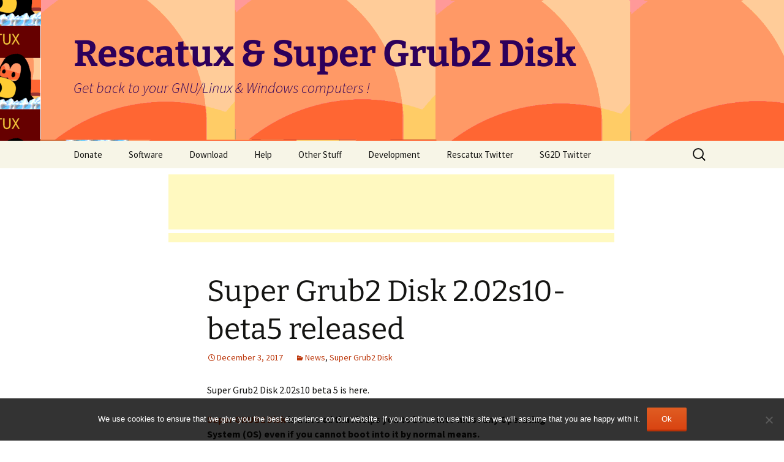

--- FILE ---
content_type: text/html; charset=UTF-8
request_url: https://www.supergrubdisk.org/2017/12/03/super-grub2-disk-2-02s10-beta5-released/
body_size: 20390
content:
<!DOCTYPE html>
<html dir="ltr" lang="en-US" prefix="og: https://ogp.me/ns#">
<head>
	<meta charset="UTF-8">
	<meta name="viewport" content="width=device-width">
	
	<link rel="profile" href="https://gmpg.org/xfn/11">
	<link rel="pingback" href="https://www.supergrubdisk.org/xmlrpc.php">
	
		<!-- All in One SEO 4.9.3 - aioseo.com -->
		<title>Super Grub2 Disk 2.02s10-beta5 released</title>
	<meta name="description" content="Super Grub2 Disk 2.02s10 beta 5 is here. Super GRUB2 Disk is a live cd that helps you to boot into most any Operating System (OS) even if you cannot boot into it by normal means. A new beta release The former Super Grub2 Disk stable release was 2.02s9 version and released on May 2017" />
	<meta name="robots" content="max-image-preview:large" />
	<meta name="author" content="adrian15"/>
	<meta name="keywords" content="news,super grub2 disk" />
	<link rel="canonical" href="https://www.supergrubdisk.org/2017/12/03/super-grub2-disk-2-02s10-beta5-released/" />
	<meta name="generator" content="All in One SEO (AIOSEO) 4.9.3" />
		<meta property="og:locale" content="en_US" />
		<meta property="og:site_name" content="Rescatux &amp; Super Grub2 Disk | Get back to your GNU/Linux &amp; Windows computers !" />
		<meta property="og:type" content="article" />
		<meta property="og:title" content="Super Grub2 Disk 2.02s10-beta5 released" />
		<meta property="og:description" content="Super Grub2 Disk 2.02s10 beta 5 is here. Super GRUB2 Disk is a live cd that helps you to boot into most any Operating System (OS) even if you cannot boot into it by normal means. A new beta release The former Super Grub2 Disk stable release was 2.02s9 version and released on May 2017" />
		<meta property="og:url" content="https://www.supergrubdisk.org/2017/12/03/super-grub2-disk-2-02s10-beta5-released/" />
		<meta property="article:published_time" content="2017-12-03T23:15:56+00:00" />
		<meta property="article:modified_time" content="2017-12-03T23:14:35+00:00" />
		<meta name="twitter:card" content="summary" />
		<meta name="twitter:title" content="Super Grub2 Disk 2.02s10-beta5 released" />
		<meta name="twitter:description" content="Super Grub2 Disk 2.02s10 beta 5 is here. Super GRUB2 Disk is a live cd that helps you to boot into most any Operating System (OS) even if you cannot boot into it by normal means. A new beta release The former Super Grub2 Disk stable release was 2.02s9 version and released on May 2017" />
		<script type="application/ld+json" class="aioseo-schema">
			{"@context":"https:\/\/schema.org","@graph":[{"@type":"Article","@id":"https:\/\/www.supergrubdisk.org\/2017\/12\/03\/super-grub2-disk-2-02s10-beta5-released\/#article","name":"Super Grub2 Disk 2.02s10-beta5 released","headline":"Super Grub2 Disk 2.02s10-beta5 released","author":{"@id":"https:\/\/www.supergrubdisk.org\/author\/adrian15\/#author"},"publisher":{"@id":"https:\/\/www.supergrubdisk.org\/#organization"},"image":{"@type":"ImageObject","url":"https:\/\/www.supergrubdisk.org\/wp-content\/uploads\/2016\/10\/super_grub2_disk_2.02s5-300x225.png","@id":"https:\/\/www.supergrubdisk.org\/2017\/12\/03\/super-grub2-disk-2-02s10-beta5-released\/#articleImage"},"datePublished":"2017-12-03T23:15:56+00:00","dateModified":"2017-12-03T23:14:35+00:00","inLanguage":"en-US","commentCount":4,"mainEntityOfPage":{"@id":"https:\/\/www.supergrubdisk.org\/2017\/12\/03\/super-grub2-disk-2-02s10-beta5-released\/#webpage"},"isPartOf":{"@id":"https:\/\/www.supergrubdisk.org\/2017\/12\/03\/super-grub2-disk-2-02s10-beta5-released\/#webpage"},"articleSection":"News, Super Grub2 Disk"},{"@type":"BreadcrumbList","@id":"https:\/\/www.supergrubdisk.org\/2017\/12\/03\/super-grub2-disk-2-02s10-beta5-released\/#breadcrumblist","itemListElement":[{"@type":"ListItem","@id":"https:\/\/www.supergrubdisk.org#listItem","position":1,"name":"Home","item":"https:\/\/www.supergrubdisk.org","nextItem":{"@type":"ListItem","@id":"https:\/\/www.supergrubdisk.org\/category\/news\/#listItem","name":"News"}},{"@type":"ListItem","@id":"https:\/\/www.supergrubdisk.org\/category\/news\/#listItem","position":2,"name":"News","item":"https:\/\/www.supergrubdisk.org\/category\/news\/","nextItem":{"@type":"ListItem","@id":"https:\/\/www.supergrubdisk.org\/category\/news\/news-supergrub2disk\/#listItem","name":"Super Grub2 Disk"},"previousItem":{"@type":"ListItem","@id":"https:\/\/www.supergrubdisk.org#listItem","name":"Home"}},{"@type":"ListItem","@id":"https:\/\/www.supergrubdisk.org\/category\/news\/news-supergrub2disk\/#listItem","position":3,"name":"Super Grub2 Disk","item":"https:\/\/www.supergrubdisk.org\/category\/news\/news-supergrub2disk\/","nextItem":{"@type":"ListItem","@id":"https:\/\/www.supergrubdisk.org\/2017\/12\/03\/super-grub2-disk-2-02s10-beta5-released\/#listItem","name":"Super Grub2 Disk 2.02s10-beta5 released"},"previousItem":{"@type":"ListItem","@id":"https:\/\/www.supergrubdisk.org\/category\/news\/#listItem","name":"News"}},{"@type":"ListItem","@id":"https:\/\/www.supergrubdisk.org\/2017\/12\/03\/super-grub2-disk-2-02s10-beta5-released\/#listItem","position":4,"name":"Super Grub2 Disk 2.02s10-beta5 released","previousItem":{"@type":"ListItem","@id":"https:\/\/www.supergrubdisk.org\/category\/news\/news-supergrub2disk\/#listItem","name":"Super Grub2 Disk"}}]},{"@type":"Organization","@id":"https:\/\/www.supergrubdisk.org\/#organization","name":"Rescatux & Super Grub2 Disk","description":"Get back to your GNU\/Linux & Windows computers !","url":"https:\/\/www.supergrubdisk.org\/"},{"@type":"Person","@id":"https:\/\/www.supergrubdisk.org\/author\/adrian15\/#author","url":"https:\/\/www.supergrubdisk.org\/author\/adrian15\/","name":"adrian15","image":{"@type":"ImageObject","@id":"https:\/\/www.supergrubdisk.org\/2017\/12\/03\/super-grub2-disk-2-02s10-beta5-released\/#authorImage","url":"https:\/\/secure.gravatar.com\/avatar\/046ad9cbd1312ef5ae0fc52fcbdba7fe?s=96&d=mm&r=g","width":96,"height":96,"caption":"adrian15"}},{"@type":"WebPage","@id":"https:\/\/www.supergrubdisk.org\/2017\/12\/03\/super-grub2-disk-2-02s10-beta5-released\/#webpage","url":"https:\/\/www.supergrubdisk.org\/2017\/12\/03\/super-grub2-disk-2-02s10-beta5-released\/","name":"Super Grub2 Disk 2.02s10-beta5 released","description":"Super Grub2 Disk 2.02s10 beta 5 is here. Super GRUB2 Disk is a live cd that helps you to boot into most any Operating System (OS) even if you cannot boot into it by normal means. A new beta release The former Super Grub2 Disk stable release was 2.02s9 version and released on May 2017","inLanguage":"en-US","isPartOf":{"@id":"https:\/\/www.supergrubdisk.org\/#website"},"breadcrumb":{"@id":"https:\/\/www.supergrubdisk.org\/2017\/12\/03\/super-grub2-disk-2-02s10-beta5-released\/#breadcrumblist"},"author":{"@id":"https:\/\/www.supergrubdisk.org\/author\/adrian15\/#author"},"creator":{"@id":"https:\/\/www.supergrubdisk.org\/author\/adrian15\/#author"},"datePublished":"2017-12-03T23:15:56+00:00","dateModified":"2017-12-03T23:14:35+00:00"},{"@type":"WebSite","@id":"https:\/\/www.supergrubdisk.org\/#website","url":"https:\/\/www.supergrubdisk.org\/","name":"Rescatux & Super Grub2 Disk","description":"Get back to your GNU\/Linux & Windows computers !","inLanguage":"en-US","publisher":{"@id":"https:\/\/www.supergrubdisk.org\/#organization"}}]}
		</script>
		<!-- All in One SEO -->

		<style>img:is([sizes="auto" i], [sizes^="auto," i]) { contain-intrinsic-size: 3000px 1500px }</style>
		<link rel="alternate" type="application/rss+xml" title="Rescatux &amp; Super Grub2 Disk &raquo; Feed" href="https://www.supergrubdisk.org/feed/" />
<link rel="alternate" type="application/rss+xml" title="Rescatux &amp; Super Grub2 Disk &raquo; Comments Feed" href="https://www.supergrubdisk.org/comments/feed/" />
<link rel="alternate" type="application/rss+xml" title="Rescatux &amp; Super Grub2 Disk &raquo; Super Grub2 Disk 2.02s10-beta5 released Comments Feed" href="https://www.supergrubdisk.org/2017/12/03/super-grub2-disk-2-02s10-beta5-released/feed/" />
<script>
window._wpemojiSettings = {"baseUrl":"https:\/\/s.w.org\/images\/core\/emoji\/15.0.3\/72x72\/","ext":".png","svgUrl":"https:\/\/s.w.org\/images\/core\/emoji\/15.0.3\/svg\/","svgExt":".svg","source":{"concatemoji":"https:\/\/www.supergrubdisk.org\/wp-includes\/js\/wp-emoji-release.min.js?ver=6.5.7"}};
/*! This file is auto-generated */
!function(i,n){var o,s,e;function c(e){try{var t={supportTests:e,timestamp:(new Date).valueOf()};sessionStorage.setItem(o,JSON.stringify(t))}catch(e){}}function p(e,t,n){e.clearRect(0,0,e.canvas.width,e.canvas.height),e.fillText(t,0,0);var t=new Uint32Array(e.getImageData(0,0,e.canvas.width,e.canvas.height).data),r=(e.clearRect(0,0,e.canvas.width,e.canvas.height),e.fillText(n,0,0),new Uint32Array(e.getImageData(0,0,e.canvas.width,e.canvas.height).data));return t.every(function(e,t){return e===r[t]})}function u(e,t,n){switch(t){case"flag":return n(e,"\ud83c\udff3\ufe0f\u200d\u26a7\ufe0f","\ud83c\udff3\ufe0f\u200b\u26a7\ufe0f")?!1:!n(e,"\ud83c\uddfa\ud83c\uddf3","\ud83c\uddfa\u200b\ud83c\uddf3")&&!n(e,"\ud83c\udff4\udb40\udc67\udb40\udc62\udb40\udc65\udb40\udc6e\udb40\udc67\udb40\udc7f","\ud83c\udff4\u200b\udb40\udc67\u200b\udb40\udc62\u200b\udb40\udc65\u200b\udb40\udc6e\u200b\udb40\udc67\u200b\udb40\udc7f");case"emoji":return!n(e,"\ud83d\udc26\u200d\u2b1b","\ud83d\udc26\u200b\u2b1b")}return!1}function f(e,t,n){var r="undefined"!=typeof WorkerGlobalScope&&self instanceof WorkerGlobalScope?new OffscreenCanvas(300,150):i.createElement("canvas"),a=r.getContext("2d",{willReadFrequently:!0}),o=(a.textBaseline="top",a.font="600 32px Arial",{});return e.forEach(function(e){o[e]=t(a,e,n)}),o}function t(e){var t=i.createElement("script");t.src=e,t.defer=!0,i.head.appendChild(t)}"undefined"!=typeof Promise&&(o="wpEmojiSettingsSupports",s=["flag","emoji"],n.supports={everything:!0,everythingExceptFlag:!0},e=new Promise(function(e){i.addEventListener("DOMContentLoaded",e,{once:!0})}),new Promise(function(t){var n=function(){try{var e=JSON.parse(sessionStorage.getItem(o));if("object"==typeof e&&"number"==typeof e.timestamp&&(new Date).valueOf()<e.timestamp+604800&&"object"==typeof e.supportTests)return e.supportTests}catch(e){}return null}();if(!n){if("undefined"!=typeof Worker&&"undefined"!=typeof OffscreenCanvas&&"undefined"!=typeof URL&&URL.createObjectURL&&"undefined"!=typeof Blob)try{var e="postMessage("+f.toString()+"("+[JSON.stringify(s),u.toString(),p.toString()].join(",")+"));",r=new Blob([e],{type:"text/javascript"}),a=new Worker(URL.createObjectURL(r),{name:"wpTestEmojiSupports"});return void(a.onmessage=function(e){c(n=e.data),a.terminate(),t(n)})}catch(e){}c(n=f(s,u,p))}t(n)}).then(function(e){for(var t in e)n.supports[t]=e[t],n.supports.everything=n.supports.everything&&n.supports[t],"flag"!==t&&(n.supports.everythingExceptFlag=n.supports.everythingExceptFlag&&n.supports[t]);n.supports.everythingExceptFlag=n.supports.everythingExceptFlag&&!n.supports.flag,n.DOMReady=!1,n.readyCallback=function(){n.DOMReady=!0}}).then(function(){return e}).then(function(){var e;n.supports.everything||(n.readyCallback(),(e=n.source||{}).concatemoji?t(e.concatemoji):e.wpemoji&&e.twemoji&&(t(e.twemoji),t(e.wpemoji)))}))}((window,document),window._wpemojiSettings);
</script>
<style id='wp-emoji-styles-inline-css'>

	img.wp-smiley, img.emoji {
		display: inline !important;
		border: none !important;
		box-shadow: none !important;
		height: 1em !important;
		width: 1em !important;
		margin: 0 0.07em !important;
		vertical-align: -0.1em !important;
		background: none !important;
		padding: 0 !important;
	}
</style>
<link rel='stylesheet' id='wp-block-library-css' href='https://www.supergrubdisk.org/wp-includes/css/dist/block-library/style.min.css?ver=6.5.7' media='all' />
<style id='wp-block-library-theme-inline-css'>
.wp-block-audio figcaption{color:#555;font-size:13px;text-align:center}.is-dark-theme .wp-block-audio figcaption{color:#ffffffa6}.wp-block-audio{margin:0 0 1em}.wp-block-code{border:1px solid #ccc;border-radius:4px;font-family:Menlo,Consolas,monaco,monospace;padding:.8em 1em}.wp-block-embed figcaption{color:#555;font-size:13px;text-align:center}.is-dark-theme .wp-block-embed figcaption{color:#ffffffa6}.wp-block-embed{margin:0 0 1em}.blocks-gallery-caption{color:#555;font-size:13px;text-align:center}.is-dark-theme .blocks-gallery-caption{color:#ffffffa6}.wp-block-image figcaption{color:#555;font-size:13px;text-align:center}.is-dark-theme .wp-block-image figcaption{color:#ffffffa6}.wp-block-image{margin:0 0 1em}.wp-block-pullquote{border-bottom:4px solid;border-top:4px solid;color:currentColor;margin-bottom:1.75em}.wp-block-pullquote cite,.wp-block-pullquote footer,.wp-block-pullquote__citation{color:currentColor;font-size:.8125em;font-style:normal;text-transform:uppercase}.wp-block-quote{border-left:.25em solid;margin:0 0 1.75em;padding-left:1em}.wp-block-quote cite,.wp-block-quote footer{color:currentColor;font-size:.8125em;font-style:normal;position:relative}.wp-block-quote.has-text-align-right{border-left:none;border-right:.25em solid;padding-left:0;padding-right:1em}.wp-block-quote.has-text-align-center{border:none;padding-left:0}.wp-block-quote.is-large,.wp-block-quote.is-style-large,.wp-block-quote.is-style-plain{border:none}.wp-block-search .wp-block-search__label{font-weight:700}.wp-block-search__button{border:1px solid #ccc;padding:.375em .625em}:where(.wp-block-group.has-background){padding:1.25em 2.375em}.wp-block-separator.has-css-opacity{opacity:.4}.wp-block-separator{border:none;border-bottom:2px solid;margin-left:auto;margin-right:auto}.wp-block-separator.has-alpha-channel-opacity{opacity:1}.wp-block-separator:not(.is-style-wide):not(.is-style-dots){width:100px}.wp-block-separator.has-background:not(.is-style-dots){border-bottom:none;height:1px}.wp-block-separator.has-background:not(.is-style-wide):not(.is-style-dots){height:2px}.wp-block-table{margin:0 0 1em}.wp-block-table td,.wp-block-table th{word-break:normal}.wp-block-table figcaption{color:#555;font-size:13px;text-align:center}.is-dark-theme .wp-block-table figcaption{color:#ffffffa6}.wp-block-video figcaption{color:#555;font-size:13px;text-align:center}.is-dark-theme .wp-block-video figcaption{color:#ffffffa6}.wp-block-video{margin:0 0 1em}.wp-block-template-part.has-background{margin-bottom:0;margin-top:0;padding:1.25em 2.375em}
</style>
<link rel='stylesheet' id='aioseo/css/src/vue/standalone/blocks/table-of-contents/global.scss-css' href='https://www.supergrubdisk.org/wp-content/plugins/all-in-one-seo-pack/dist/Lite/assets/css/table-of-contents/global.e90f6d47.css?ver=4.9.3' media='all' />
<style id='classic-theme-styles-inline-css'>
/*! This file is auto-generated */
.wp-block-button__link{color:#fff;background-color:#32373c;border-radius:9999px;box-shadow:none;text-decoration:none;padding:calc(.667em + 2px) calc(1.333em + 2px);font-size:1.125em}.wp-block-file__button{background:#32373c;color:#fff;text-decoration:none}
</style>
<style id='global-styles-inline-css'>
body{--wp--preset--color--black: #000000;--wp--preset--color--cyan-bluish-gray: #abb8c3;--wp--preset--color--white: #fff;--wp--preset--color--pale-pink: #f78da7;--wp--preset--color--vivid-red: #cf2e2e;--wp--preset--color--luminous-vivid-orange: #ff6900;--wp--preset--color--luminous-vivid-amber: #fcb900;--wp--preset--color--light-green-cyan: #7bdcb5;--wp--preset--color--vivid-green-cyan: #00d084;--wp--preset--color--pale-cyan-blue: #8ed1fc;--wp--preset--color--vivid-cyan-blue: #0693e3;--wp--preset--color--vivid-purple: #9b51e0;--wp--preset--color--dark-gray: #141412;--wp--preset--color--red: #bc360a;--wp--preset--color--medium-orange: #db572f;--wp--preset--color--light-orange: #ea9629;--wp--preset--color--yellow: #fbca3c;--wp--preset--color--dark-brown: #220e10;--wp--preset--color--medium-brown: #722d19;--wp--preset--color--light-brown: #eadaa6;--wp--preset--color--beige: #e8e5ce;--wp--preset--color--off-white: #f7f5e7;--wp--preset--gradient--vivid-cyan-blue-to-vivid-purple: linear-gradient(135deg,rgba(6,147,227,1) 0%,rgb(155,81,224) 100%);--wp--preset--gradient--light-green-cyan-to-vivid-green-cyan: linear-gradient(135deg,rgb(122,220,180) 0%,rgb(0,208,130) 100%);--wp--preset--gradient--luminous-vivid-amber-to-luminous-vivid-orange: linear-gradient(135deg,rgba(252,185,0,1) 0%,rgba(255,105,0,1) 100%);--wp--preset--gradient--luminous-vivid-orange-to-vivid-red: linear-gradient(135deg,rgba(255,105,0,1) 0%,rgb(207,46,46) 100%);--wp--preset--gradient--very-light-gray-to-cyan-bluish-gray: linear-gradient(135deg,rgb(238,238,238) 0%,rgb(169,184,195) 100%);--wp--preset--gradient--cool-to-warm-spectrum: linear-gradient(135deg,rgb(74,234,220) 0%,rgb(151,120,209) 20%,rgb(207,42,186) 40%,rgb(238,44,130) 60%,rgb(251,105,98) 80%,rgb(254,248,76) 100%);--wp--preset--gradient--blush-light-purple: linear-gradient(135deg,rgb(255,206,236) 0%,rgb(152,150,240) 100%);--wp--preset--gradient--blush-bordeaux: linear-gradient(135deg,rgb(254,205,165) 0%,rgb(254,45,45) 50%,rgb(107,0,62) 100%);--wp--preset--gradient--luminous-dusk: linear-gradient(135deg,rgb(255,203,112) 0%,rgb(199,81,192) 50%,rgb(65,88,208) 100%);--wp--preset--gradient--pale-ocean: linear-gradient(135deg,rgb(255,245,203) 0%,rgb(182,227,212) 50%,rgb(51,167,181) 100%);--wp--preset--gradient--electric-grass: linear-gradient(135deg,rgb(202,248,128) 0%,rgb(113,206,126) 100%);--wp--preset--gradient--midnight: linear-gradient(135deg,rgb(2,3,129) 0%,rgb(40,116,252) 100%);--wp--preset--gradient--autumn-brown: linear-gradient(135deg, rgba(226,45,15,1) 0%, rgba(158,25,13,1) 100%);--wp--preset--gradient--sunset-yellow: linear-gradient(135deg, rgba(233,139,41,1) 0%, rgba(238,179,95,1) 100%);--wp--preset--gradient--light-sky: linear-gradient(135deg,rgba(228,228,228,1.0) 0%,rgba(208,225,252,1.0) 100%);--wp--preset--gradient--dark-sky: linear-gradient(135deg,rgba(0,0,0,1.0) 0%,rgba(56,61,69,1.0) 100%);--wp--preset--font-size--small: 13px;--wp--preset--font-size--medium: 20px;--wp--preset--font-size--large: 36px;--wp--preset--font-size--x-large: 42px;--wp--preset--spacing--20: 0.44rem;--wp--preset--spacing--30: 0.67rem;--wp--preset--spacing--40: 1rem;--wp--preset--spacing--50: 1.5rem;--wp--preset--spacing--60: 2.25rem;--wp--preset--spacing--70: 3.38rem;--wp--preset--spacing--80: 5.06rem;--wp--preset--shadow--natural: 6px 6px 9px rgba(0, 0, 0, 0.2);--wp--preset--shadow--deep: 12px 12px 50px rgba(0, 0, 0, 0.4);--wp--preset--shadow--sharp: 6px 6px 0px rgba(0, 0, 0, 0.2);--wp--preset--shadow--outlined: 6px 6px 0px -3px rgba(255, 255, 255, 1), 6px 6px rgba(0, 0, 0, 1);--wp--preset--shadow--crisp: 6px 6px 0px rgba(0, 0, 0, 1);}:where(.is-layout-flex){gap: 0.5em;}:where(.is-layout-grid){gap: 0.5em;}body .is-layout-flex{display: flex;}body .is-layout-flex{flex-wrap: wrap;align-items: center;}body .is-layout-flex > *{margin: 0;}body .is-layout-grid{display: grid;}body .is-layout-grid > *{margin: 0;}:where(.wp-block-columns.is-layout-flex){gap: 2em;}:where(.wp-block-columns.is-layout-grid){gap: 2em;}:where(.wp-block-post-template.is-layout-flex){gap: 1.25em;}:where(.wp-block-post-template.is-layout-grid){gap: 1.25em;}.has-black-color{color: var(--wp--preset--color--black) !important;}.has-cyan-bluish-gray-color{color: var(--wp--preset--color--cyan-bluish-gray) !important;}.has-white-color{color: var(--wp--preset--color--white) !important;}.has-pale-pink-color{color: var(--wp--preset--color--pale-pink) !important;}.has-vivid-red-color{color: var(--wp--preset--color--vivid-red) !important;}.has-luminous-vivid-orange-color{color: var(--wp--preset--color--luminous-vivid-orange) !important;}.has-luminous-vivid-amber-color{color: var(--wp--preset--color--luminous-vivid-amber) !important;}.has-light-green-cyan-color{color: var(--wp--preset--color--light-green-cyan) !important;}.has-vivid-green-cyan-color{color: var(--wp--preset--color--vivid-green-cyan) !important;}.has-pale-cyan-blue-color{color: var(--wp--preset--color--pale-cyan-blue) !important;}.has-vivid-cyan-blue-color{color: var(--wp--preset--color--vivid-cyan-blue) !important;}.has-vivid-purple-color{color: var(--wp--preset--color--vivid-purple) !important;}.has-black-background-color{background-color: var(--wp--preset--color--black) !important;}.has-cyan-bluish-gray-background-color{background-color: var(--wp--preset--color--cyan-bluish-gray) !important;}.has-white-background-color{background-color: var(--wp--preset--color--white) !important;}.has-pale-pink-background-color{background-color: var(--wp--preset--color--pale-pink) !important;}.has-vivid-red-background-color{background-color: var(--wp--preset--color--vivid-red) !important;}.has-luminous-vivid-orange-background-color{background-color: var(--wp--preset--color--luminous-vivid-orange) !important;}.has-luminous-vivid-amber-background-color{background-color: var(--wp--preset--color--luminous-vivid-amber) !important;}.has-light-green-cyan-background-color{background-color: var(--wp--preset--color--light-green-cyan) !important;}.has-vivid-green-cyan-background-color{background-color: var(--wp--preset--color--vivid-green-cyan) !important;}.has-pale-cyan-blue-background-color{background-color: var(--wp--preset--color--pale-cyan-blue) !important;}.has-vivid-cyan-blue-background-color{background-color: var(--wp--preset--color--vivid-cyan-blue) !important;}.has-vivid-purple-background-color{background-color: var(--wp--preset--color--vivid-purple) !important;}.has-black-border-color{border-color: var(--wp--preset--color--black) !important;}.has-cyan-bluish-gray-border-color{border-color: var(--wp--preset--color--cyan-bluish-gray) !important;}.has-white-border-color{border-color: var(--wp--preset--color--white) !important;}.has-pale-pink-border-color{border-color: var(--wp--preset--color--pale-pink) !important;}.has-vivid-red-border-color{border-color: var(--wp--preset--color--vivid-red) !important;}.has-luminous-vivid-orange-border-color{border-color: var(--wp--preset--color--luminous-vivid-orange) !important;}.has-luminous-vivid-amber-border-color{border-color: var(--wp--preset--color--luminous-vivid-amber) !important;}.has-light-green-cyan-border-color{border-color: var(--wp--preset--color--light-green-cyan) !important;}.has-vivid-green-cyan-border-color{border-color: var(--wp--preset--color--vivid-green-cyan) !important;}.has-pale-cyan-blue-border-color{border-color: var(--wp--preset--color--pale-cyan-blue) !important;}.has-vivid-cyan-blue-border-color{border-color: var(--wp--preset--color--vivid-cyan-blue) !important;}.has-vivid-purple-border-color{border-color: var(--wp--preset--color--vivid-purple) !important;}.has-vivid-cyan-blue-to-vivid-purple-gradient-background{background: var(--wp--preset--gradient--vivid-cyan-blue-to-vivid-purple) !important;}.has-light-green-cyan-to-vivid-green-cyan-gradient-background{background: var(--wp--preset--gradient--light-green-cyan-to-vivid-green-cyan) !important;}.has-luminous-vivid-amber-to-luminous-vivid-orange-gradient-background{background: var(--wp--preset--gradient--luminous-vivid-amber-to-luminous-vivid-orange) !important;}.has-luminous-vivid-orange-to-vivid-red-gradient-background{background: var(--wp--preset--gradient--luminous-vivid-orange-to-vivid-red) !important;}.has-very-light-gray-to-cyan-bluish-gray-gradient-background{background: var(--wp--preset--gradient--very-light-gray-to-cyan-bluish-gray) !important;}.has-cool-to-warm-spectrum-gradient-background{background: var(--wp--preset--gradient--cool-to-warm-spectrum) !important;}.has-blush-light-purple-gradient-background{background: var(--wp--preset--gradient--blush-light-purple) !important;}.has-blush-bordeaux-gradient-background{background: var(--wp--preset--gradient--blush-bordeaux) !important;}.has-luminous-dusk-gradient-background{background: var(--wp--preset--gradient--luminous-dusk) !important;}.has-pale-ocean-gradient-background{background: var(--wp--preset--gradient--pale-ocean) !important;}.has-electric-grass-gradient-background{background: var(--wp--preset--gradient--electric-grass) !important;}.has-midnight-gradient-background{background: var(--wp--preset--gradient--midnight) !important;}.has-small-font-size{font-size: var(--wp--preset--font-size--small) !important;}.has-medium-font-size{font-size: var(--wp--preset--font-size--medium) !important;}.has-large-font-size{font-size: var(--wp--preset--font-size--large) !important;}.has-x-large-font-size{font-size: var(--wp--preset--font-size--x-large) !important;}
.wp-block-navigation a:where(:not(.wp-element-button)){color: inherit;}
:where(.wp-block-post-template.is-layout-flex){gap: 1.25em;}:where(.wp-block-post-template.is-layout-grid){gap: 1.25em;}
:where(.wp-block-columns.is-layout-flex){gap: 2em;}:where(.wp-block-columns.is-layout-grid){gap: 2em;}
.wp-block-pullquote{font-size: 1.5em;line-height: 1.6;}
</style>
<link rel='stylesheet' id='cookie-notice-front-css' href='https://www.supergrubdisk.org/wp-content/plugins/cookie-notice/css/front.min.css?ver=2.5.11' media='all' />
<link rel='stylesheet' id='twentythirteen-fonts-css' href='https://www.supergrubdisk.org/wp-content/themes/twentythirteen/fonts/source-sans-pro-plus-bitter.css?ver=20230328' media='all' />
<link rel='stylesheet' id='genericons-css' href='https://www.supergrubdisk.org/wp-content/themes/twentythirteen/genericons/genericons.css?ver=3.0.3' media='all' />
<link rel='stylesheet' id='twentythirteen-style-css' href='https://www.supergrubdisk.org/wp-content/themes/sgd2013/style.css?ver=20240402' media='all' />
<link rel='stylesheet' id='twentythirteen-block-style-css' href='https://www.supergrubdisk.org/wp-content/themes/twentythirteen/css/blocks.css?ver=20231016' media='all' />
<script id="cookie-notice-front-js-before">
var cnArgs = {"ajaxUrl":"https:\/\/www.supergrubdisk.org\/wp-admin\/admin-ajax.php","nonce":"9d2647b099","hideEffect":"fade","position":"bottom","onScroll":false,"onScrollOffset":100,"onClick":false,"cookieName":"cookie_notice_accepted","cookieTime":2592000,"cookieTimeRejected":2592000,"globalCookie":false,"redirection":false,"cache":false,"revokeCookies":false,"revokeCookiesOpt":"automatic"};
</script>
<script src="https://www.supergrubdisk.org/wp-content/plugins/cookie-notice/js/front.min.js?ver=2.5.11" id="cookie-notice-front-js"></script>
<script src="https://www.supergrubdisk.org/wp-includes/js/jquery/jquery.min.js?ver=3.7.1" id="jquery-core-js"></script>
<script src="https://www.supergrubdisk.org/wp-includes/js/jquery/jquery-migrate.min.js?ver=3.4.1" id="jquery-migrate-js"></script>
<script src="https://www.supergrubdisk.org/wp-content/themes/twentythirteen/js/functions.js?ver=20230526" id="twentythirteen-script-js" defer data-wp-strategy="defer"></script>
<script src="https://www.supergrubdisk.org/wp-content/plugins/google-analyticator/external-tracking.min.js?ver=6.5.7" id="ga-external-tracking-js"></script>
<link rel="https://api.w.org/" href="https://www.supergrubdisk.org/wp-json/" /><link rel="alternate" type="application/json" href="https://www.supergrubdisk.org/wp-json/wp/v2/posts/2116" /><link rel="EditURI" type="application/rsd+xml" title="RSD" href="https://www.supergrubdisk.org/xmlrpc.php?rsd" />
<meta name="generator" content="WordPress 6.5.7" />
<link rel='shortlink' href='https://www.supergrubdisk.org/?p=2116' />
<link rel="alternate" type="application/json+oembed" href="https://www.supergrubdisk.org/wp-json/oembed/1.0/embed?url=https%3A%2F%2Fwww.supergrubdisk.org%2F2017%2F12%2F03%2Fsuper-grub2-disk-2-02s10-beta5-released%2F" />
<link rel="alternate" type="text/xml+oembed" href="https://www.supergrubdisk.org/wp-json/oembed/1.0/embed?url=https%3A%2F%2Fwww.supergrubdisk.org%2F2017%2F12%2F03%2Fsuper-grub2-disk-2-02s10-beta5-released%2F&#038;format=xml" />
	<style type="text/css" id="twentythirteen-header-css">
		.site-header {
		background: url(https://www.supergrubdisk.org/wp-content/themes/sgd2013/images/headers/sgd_header_1.png) no-repeat scroll top;
		background-size: 1600px auto;
	}
	@media (max-width: 767px) {
		.site-header {
			background-size: 768px auto;
		}
	}
	@media (max-width: 359px) {
		.site-header {
			background-size: 360px auto;
		}
	}
				.site-title,
		.site-description {
			color: #2d005b;
		}
		</style>
	<link rel="icon" href="https://www.supergrubdisk.org/wp-content/uploads/2019/01/cropped-sgd_header_1-1-32x32.png" sizes="32x32" />
<link rel="icon" href="https://www.supergrubdisk.org/wp-content/uploads/2019/01/cropped-sgd_header_1-1-192x192.png" sizes="192x192" />
<link rel="apple-touch-icon" href="https://www.supergrubdisk.org/wp-content/uploads/2019/01/cropped-sgd_header_1-1-180x180.png" />
<meta name="msapplication-TileImage" content="https://www.supergrubdisk.org/wp-content/uploads/2019/01/cropped-sgd_header_1-1-270x270.png" />
<!-- Google Analytics Tracking by Google Analyticator 6.5.7 -->
<script type="text/javascript">
    var analyticsFileTypes = [];
    var analyticsSnippet = 'enabled';
    var analyticsEventTracking = 'enabled';
</script>
<script type="text/javascript">
	var _gaq = _gaq || [];
  
	_gaq.push(['_setAccount', 'UA-22163600-1']);
    _gaq.push(['_addDevId', 'i9k95']); // Google Analyticator App ID with Google
	_gaq.push(['_trackPageview']);

	(function() {
		var ga = document.createElement('script'); ga.type = 'text/javascript'; ga.async = true;
		                ga.src = ('https:' == document.location.protocol ? 'https://ssl' : 'http://www') + '.google-analytics.com/ga.js';
		                var s = document.getElementsByTagName('script')[0]; s.parentNode.insertBefore(ga, s);
	})();
</script>
</head>

<body data-rsssl=1 class="post-template-default single single-post postid-2116 single-format-standard wp-embed-responsive cookies-not-set single-author">
		<div id="page" class="hfeed site">
		<header id="masthead" class="site-header">
			<a class="home-link" href="https://www.supergrubdisk.org/" rel="home">
				<h1 class="site-title">Rescatux &amp; Super Grub2 Disk</h1>
				<h2 class="site-description">Get back to your GNU/Linux &amp; Windows computers !</h2>
			</a>

			<div id="navbar" class="navbar">
				<nav id="site-navigation" class="navigation main-navigation">
					<button class="menu-toggle">Menu</button>
					<a class="screen-reader-text skip-link" href="#content">
						Skip to content					</a>
					<div class="menu-main-menu-container"><ul id="primary-menu" class="nav-menu"><li id="menu-item-1301" class="menu-item menu-item-type-custom menu-item-object-custom menu-item-1301"><a href="/donate/">Donate</a></li>
<li id="menu-item-36" class="menu-item menu-item-type-post_type menu-item-object-page menu-item-has-children menu-item-36"><a href="https://www.supergrubdisk.org/software/">Software</a>
<ul class="sub-menu">
	<li id="menu-item-63" class="menu-item menu-item-type-post_type menu-item-object-page menu-item-63"><a href="https://www.supergrubdisk.org/rescatux/">Rescatux</a></li>
	<li id="menu-item-60" class="menu-item menu-item-type-post_type menu-item-object-page menu-item-60"><a href="https://www.supergrubdisk.org/super-grub2-disk/">Super Grub2 Disk</a></li>
</ul>
</li>
<li id="menu-item-67" class="menu-item menu-item-type-taxonomy menu-item-object-category menu-item-has-children menu-item-67"><a href="https://www.supergrubdisk.org/category/download/">Download</a>
<ul class="sub-menu">
	<li id="menu-item-2320" class="menu-item menu-item-type-taxonomy menu-item-object-category menu-item-2320"><a href="https://www.supergrubdisk.org/category/download/rescatuxdownloads/rescatux-stable/">Rescatux Stable</a></li>
	<li id="menu-item-2231" class="menu-item menu-item-type-custom menu-item-object-custom menu-item-2231"><a href="http://rescatux.sourceforge.net/repo/README.non-free.html">Non-free Rescatux</a></li>
	<li id="menu-item-695" class="menu-item menu-item-type-taxonomy menu-item-object-category menu-item-695"><a href="https://www.supergrubdisk.org/category/download/supergrub2diskdownload/super-grub2-disk-stable/">Super Grub2 Disk</a></li>
	<li id="menu-item-2227" class="menu-item menu-item-type-taxonomy menu-item-object-category menu-item-2227"><a href="https://www.supergrubdisk.org/category/download/supergrub2diskdownload/super-grub2-disk-beta/">Super Grub2 Disk Beta</a></li>
</ul>
</li>
<li id="menu-item-158" class="menu-item menu-item-type-post_type menu-item-object-page menu-item-has-children menu-item-158"><a href="https://www.supergrubdisk.org/community/">Help</a>
<ul class="sub-menu">
	<li id="menu-item-931" class="menu-item menu-item-type-post_type menu-item-object-page menu-item-has-children menu-item-931"><a href="https://www.supergrubdisk.org/wizard/">Howtos</a>
	<ul class="sub-menu">
		<li id="menu-item-939" class="menu-item menu-item-type-post_type menu-item-object-page menu-item-939"><a href="https://www.supergrubdisk.org/wizard/">All Howtos</a></li>
		<li id="menu-item-940" class="menu-item menu-item-type-post_type menu-item-object-page menu-item-940"><a href="https://www.supergrubdisk.org/wizard-restore-grub/">Wizard – Restore Grub</a></li>
		<li id="menu-item-1418" class="menu-item menu-item-type-post_type menu-item-object-page menu-item-1418"><a href="https://www.supergrubdisk.org/howto-clear-windows-password-with-rescatux/">Howto – Clear Windows password with Rescatux</a></li>
	</ul>
</li>
	<li id="menu-item-2144" class="menu-item menu-item-type-post_type menu-item-object-page menu-item-has-children menu-item-2144"><a href="https://www.supergrubdisk.org/quick-and-dirty-documentation/">Quick and dirty documentation</a>
	<ul class="sub-menu">
		<li id="menu-item-2147" class="menu-item menu-item-type-post_type menu-item-object-page menu-item-2147"><a href="https://www.supergrubdisk.org/boot-super-grub2-disk-efi-from-windows-boot-manager-booted-in-uefi-mode/">Boot Super Grub2 Disk (EFI) from Windows Boot Manager (booted in UEFI mode)</a></li>
		<li id="menu-item-2150" class="menu-item menu-item-type-post_type menu-item-object-page menu-item-2150"><a href="https://www.supergrubdisk.org/put-super-grub2-disk-into-usb/">Put Super Grub2 Disk into USB</a></li>
		<li id="menu-item-2153" class="menu-item menu-item-type-post_type menu-item-object-page menu-item-2153"><a href="https://www.supergrubdisk.org/super-grub2-disk-fake-hybrid-how-to-make/">Super Grub2 Disk Fake Hybrid – How to make</a></li>
		<li id="menu-item-2157" class="menu-item menu-item-type-post_type menu-item-object-page menu-item-2157"><a href="https://www.supergrubdisk.org/boot-super-grub2-disk-from-grub-cfg/">Boot Super Grub2 Disk from grub.cfg</a></li>
	</ul>
</li>
	<li id="menu-item-33" class="menu-item menu-item-type-post_type menu-item-object-page menu-item-has-children menu-item-33"><a href="https://www.supergrubdisk.org/documentation-wiki/">Documentation – Wiki</a>
	<ul class="sub-menu">
		<li id="menu-item-53" class="menu-item menu-item-type-custom menu-item-object-custom menu-item-53"><a href="http://wiki.rescatux.org/wiki/">Rescatux</a></li>
		<li id="menu-item-52" class="menu-item menu-item-type-custom menu-item-object-custom menu-item-52"><a href="/wiki/SuperGRUB2Disk">Super Grub2 Disk</a></li>
		<li id="menu-item-141" class="menu-item menu-item-type-post_type menu-item-object-page menu-item-141"><a href="https://www.supergrubdisk.org/impressum/">Impressum</a></li>
	</ul>
</li>
	<li id="menu-item-162" class="menu-item menu-item-type-post_type menu-item-object-page menu-item-162"><a href="https://www.supergrubdisk.org/chat/">Chat</a></li>
	<li id="menu-item-166" class="menu-item menu-item-type-post_type menu-item-object-page menu-item-166"><a href="https://www.supergrubdisk.org/mailing-list/">Mailing List</a></li>
</ul>
</li>
<li id="menu-item-671" class="menu-item menu-item-type-post_type menu-item-object-page menu-item-has-children menu-item-671"><a href="https://www.supergrubdisk.org/other-stuff/">Other Stuff</a>
<ul class="sub-menu">
	<li id="menu-item-2134" class="menu-item menu-item-type-post_type menu-item-object-page menu-item-2134"><a href="https://www.supergrubdisk.org/other-stuff/rescatux-package-repository/">Rescatux Package repository</a></li>
	<li id="menu-item-27" class="menu-item menu-item-type-post_type menu-item-object-page menu-item-has-children menu-item-27"><a href="https://www.supergrubdisk.org/boot-problems/">Boot Problems</a>
	<ul class="sub-menu">
		<li id="menu-item-47" class="menu-item menu-item-type-custom menu-item-object-custom menu-item-47"><a href="/wiki/Boot_Problems">Documentation</a></li>
		<li id="menu-item-48" class="menu-item menu-item-type-custom menu-item-object-custom menu-item-48"><a href="/forum/">Forum</a></li>
		<li id="menu-item-49" class="menu-item menu-item-type-custom menu-item-object-custom menu-item-49"><a href="/software/">Recovery Tools</a></li>
	</ul>
</li>
	<li id="menu-item-404" class="menu-item menu-item-type-post_type menu-item-object-page menu-item-404"><a href="https://www.supergrubdisk.org/buy/buy-rescatux/">Buy Rescatux</a></li>
	<li id="menu-item-1082" class="menu-item menu-item-type-custom menu-item-object-custom menu-item-has-children menu-item-1082"><a href="https://www.supergrubdisk.org/super-grub-disk/">Old Super Grub Disk</a>
	<ul class="sub-menu">
		<li id="menu-item-51" class="menu-item menu-item-type-custom menu-item-object-custom menu-item-51"><a href="/wiki/OldStuff2012">Old Super Grub Disk &#8211; Documentation</a></li>
		<li id="menu-item-56" class="menu-item menu-item-type-post_type menu-item-object-page menu-item-56"><a href="https://www.supergrubdisk.org/super-grub-disk/">Old Super Grub Disk &#8211; Software page</a></li>
		<li id="menu-item-69" class="menu-item menu-item-type-taxonomy menu-item-object-category menu-item-69"><a href="https://www.supergrubdisk.org/category/download/supergrubdiskdownload/">Old Super Grub Disk Downloads</a></li>
	</ul>
</li>
	<li id="menu-item-886" class="menu-item menu-item-type-custom menu-item-object-custom menu-item-886"><a href="http://freecode.com/projects/rescatux/">Rescatux &#8211; Freecode for updates</a></li>
	<li id="menu-item-887" class="menu-item menu-item-type-custom menu-item-object-custom menu-item-887"><a href="http://freecode.com/projects/super-grub2-disk/">Super Grub2 Disk &#8211; Freecode for updates</a></li>
	<li id="menu-item-888" class="menu-item menu-item-type-custom menu-item-object-custom menu-item-888"><a href="http://www.distrowatch.com/rescatux/">Rescatux on Distrowatch</a></li>
</ul>
</li>
<li id="menu-item-907" class="menu-item menu-item-type-custom menu-item-object-custom menu-item-home menu-item-has-children menu-item-907"><a href="https://www.supergrubdisk.org">Development</a>
<ul class="sub-menu">
	<li id="menu-item-906" class="menu-item menu-item-type-custom menu-item-object-custom menu-item-906"><a href="https://github.com/supergrub/supergrub/labels/bug">Super Grub2 Disk &#8211; Bugs</a></li>
	<li id="menu-item-908" class="menu-item menu-item-type-custom menu-item-object-custom menu-item-908"><a href="https://github.com/supergrub/supergrub/labels/enhancement">Super Grub2 Disk &#8211; Feature Requests</a></li>
	<li id="menu-item-911" class="menu-item menu-item-type-custom menu-item-object-custom menu-item-911"><a href="https://github.com/supergrub/supergrub/">Super Grub2 Disk &#8211; Source Code</a></li>
	<li id="menu-item-909" class="menu-item menu-item-type-custom menu-item-object-custom menu-item-909"><a href="https://github.com/rescatux/rescatux/labels/bug">Rescatux &#8211; Bugs</a></li>
	<li id="menu-item-910" class="menu-item menu-item-type-custom menu-item-object-custom menu-item-910"><a href="https://github.com/rescatux/rescatux/labels/enhancement">Rescatux &#8211; Feature Requests</a></li>
	<li id="menu-item-912" class="menu-item menu-item-type-custom menu-item-object-custom menu-item-912"><a href="https://github.com/rescatux/rescatux/">Rescatux &#8211; Source Code</a></li>
</ul>
</li>
<li id="menu-item-1851" class="menu-item menu-item-type-custom menu-item-object-custom menu-item-1851"><a href="https://twitter.com/rescatux">Rescatux Twitter</a></li>
<li id="menu-item-1852" class="menu-item menu-item-type-custom menu-item-object-custom menu-item-1852"><a href="https://twitter.com/supergrubdisk">SG2D Twitter</a></li>
</ul></div>					<form role="search" method="get" class="search-form" action="https://www.supergrubdisk.org/">
				<label>
					<span class="screen-reader-text">Search for:</span>
					<input type="search" class="search-field" placeholder="Search &hellip;" value="" name="s" />
				</label>
				<input type="submit" class="search-submit" value="Search" />
			</form>				</nav><!-- #site-navigation -->
			</div><!-- #navbar -->
		</header><!-- #masthead -->

		<div id="main" class="site-main">
<div id="wrap730">

<script async src="//pagead2.googlesyndication.com/pagead/js/adsbygoogle.js"></script>
<!-- SGD HEADER 728x90 -->
<ins class="adsbygoogle"
     style="display:inline-block;width:728px;height:90px"
     data-ad-client="ca-pub-1623053412053909"
     data-ad-slot="9922525078"></ins>
<script>
(adsbygoogle = window.adsbygoogle || []).push({});
</script>

<script async src="//pagead2.googlesyndication.com/pagead/js/adsbygoogle.js"></script>
<!-- SGD HEADER 728x15 (ver 2) -->
<ins class="adsbygoogle"
     style="display:inline-block;width:728px;height:15px"
     data-ad-client="ca-pub-1623053412053909"
     data-ad-slot="8166590273"></ins>
<script>
(adsbygoogle = window.adsbygoogle || []).push({});
</script>

  </div>
	<div id="primary" class="content-area">
		<div id="content" class="site-content" role="main">

						
				
<article id="post-2116" class="post-2116 post type-post status-publish format-standard hentry category-news category-news-supergrub2disk">
	<header class="entry-header">
		
				<h1 class="entry-title">Super Grub2 Disk 2.02s10-beta5 released</h1>
		
		<div class="entry-meta">
			<span class="date"><a href="https://www.supergrubdisk.org/2017/12/03/super-grub2-disk-2-02s10-beta5-released/" title="Permalink to Super Grub2 Disk 2.02s10-beta5 released" rel="bookmark"><time class="entry-date" datetime="2017-12-03T23:15:56+00:00">December 3, 2017</time></a></span><span class="categories-links"><a href="https://www.supergrubdisk.org/category/news/" rel="category tag">News</a>, <a href="https://www.supergrubdisk.org/category/news/news-supergrub2disk/" rel="category tag">Super Grub2 Disk</a></span><span class="author vcard"><a class="url fn n" href="https://www.supergrubdisk.org/author/adrian15/" title="View all posts by adrian15" rel="author">adrian15</a></span>					</div><!-- .entry-meta -->
	</header><!-- .entry-header -->

		<div class="entry-content">
		<p>Super Grub2 Disk 2.02s10 beta 5 is here.</p>
<p><strong><a href="/super-grub2-disk/" target="_blank" rel="noopener noreferrer">Super GRUB2 Disk</a> is a live cd that helps you to boot into most any Operating System (OS) even if you cannot boot into it by normal means.</strong></p>
<h2>A new beta release</h2>
<p>The former Super Grub2 Disk stable release was 2.02s9 version and released on May 2017 (6 months ago) . New features or changes since previous stable version are:</p>
<ul>
<li>Modify sg2d_directory and sg2d_dev_name variables so that SG2D is more portable
</li>
<li>&#8216;Enable all native disk drivers&#8217; option was improved. It no longer crashes.
</li>
<li>Now devices are cached and Super Grub2 Disk is faster
</li>
<li>Other minor improvements
</li>
<li>Standalone images are no longer broken and show main menu</li>
</ul>
<p>&nbsp;</p>
<figure id="attachment_2028" aria-describedby="caption-attachment-2028" style="width: 300px" class="wp-caption aligncenter"><a href="https://www.supergrubdisk.org/wp-content/uploads/2016/10/super_grub2_disk_2.02s5.png" target="_blank" rel="noopener noreferrer"><img fetchpriority="high" decoding="async" class="wp-image-2028 size-medium" src="https://www.supergrubdisk.org/wp-content/uploads/2016/10/super_grub2_disk_2.02s5-300x225.png" alt="Super Grub2 Disk 2.02s5 - Detect and show boot methods in action" width="300" height="225" srcset="https://www.supergrubdisk.org/wp-content/uploads/2016/10/super_grub2_disk_2.02s5-300x225.png 300w, https://www.supergrubdisk.org/wp-content/uploads/2016/10/super_grub2_disk_2.02s5.png 640w" sizes="(max-width: 300px) 100vw, 300px" /></a><figcaption id="caption-attachment-2028" class="wp-caption-text">Super Grub2 Disk 2.02s5 &#8211; Detect and show boot methods in action</figcaption></figure>
<figure id="attachment_2089" aria-describedby="caption-attachment-2089" style="width: 300px" class="wp-caption aligncenter"><a href="https://www.supergrubdisk.org/wp-content/uploads/2017/05/sg2d_chinese.png" target="_blank" rel="noopener noreferrer"><img decoding="async" class="wp-image-2089 size-medium" src="https://www.supergrubdisk.org/wp-content/uploads/2017/05/sg2d_chinese-300x137.png" alt="Chinese Super Grub2 Disk main menu" width="300" height="137" srcset="https://www.supergrubdisk.org/wp-content/uploads/2017/05/sg2d_chinese-300x137.png 300w, https://www.supergrubdisk.org/wp-content/uploads/2017/05/sg2d_chinese.png 601w" sizes="(max-width: 300px) 100vw, 300px" /></a><figcaption id="caption-attachment-2089" class="wp-caption-text">Chinese Super Grub2 Disk main menu</figcaption></figure>
<figure id="attachment_2090" aria-describedby="caption-attachment-2090" style="width: 300px" class="wp-caption aligncenter"><a href="https://www.supergrubdisk.org/wp-content/uploads/2017/05/sg2d_chinese_os.png" target="_blank" rel="noopener noreferrer"><img decoding="async" class="wp-image-2090 size-medium" src="https://www.supergrubdisk.org/wp-content/uploads/2017/05/sg2d_chinese_os-300x137.png" alt="Chinese Super Grub2 Disk - Detect all Operating Systems" width="300" height="137" srcset="https://www.supergrubdisk.org/wp-content/uploads/2017/05/sg2d_chinese_os-300x137.png 300w, https://www.supergrubdisk.org/wp-content/uploads/2017/05/sg2d_chinese_os.png 601w" sizes="(max-width: 300px) 100vw, 300px" /></a><figcaption id="caption-attachment-2090" class="wp-caption-text">Chinese Super Grub2 Disk &#8211; Detect all Operating Systems</figcaption></figure>
<figure id="attachment_2091" aria-describedby="caption-attachment-2091" style="width: 300px" class="wp-caption aligncenter"><a href="https://www.supergrubdisk.org/wp-content/uploads/2017/05/sg2d_finnish.png" target="_blank" rel="noopener noreferrer"><img loading="lazy" decoding="async" class="wp-image-2091 size-medium" src="https://www.supergrubdisk.org/wp-content/uploads/2017/05/sg2d_finnish-300x137.png" alt="Finnish Super Grub2 Disk main menu" width="300" height="137" srcset="https://www.supergrubdisk.org/wp-content/uploads/2017/05/sg2d_finnish-300x137.png 300w, https://www.supergrubdisk.org/wp-content/uploads/2017/05/sg2d_finnish.png 600w" sizes="(max-width: 300px) 100vw, 300px" /></a><figcaption id="caption-attachment-2091" class="wp-caption-text">Finnish Super Grub2 Disk main menu</figcaption></figure>
<figure id="attachment_2092" aria-describedby="caption-attachment-2092" style="width: 300px" class="wp-caption aligncenter"><a href="https://www.supergrubdisk.org/wp-content/uploads/2017/05/sg2d_finnish_os.png" target="_blank" rel="noopener noreferrer"><img loading="lazy" decoding="async" class="wp-image-2092 size-medium" src="https://www.supergrubdisk.org/wp-content/uploads/2017/05/sg2d_finnish_os-300x137.png" alt="Finnish Super Grub2 Disk - Detect all Operating Systems" width="300" height="137" srcset="https://www.supergrubdisk.org/wp-content/uploads/2017/05/sg2d_finnish_os-300x137.png 300w, https://www.supergrubdisk.org/wp-content/uploads/2017/05/sg2d_finnish_os.png 600w" sizes="(max-width: 300px) 100vw, 300px" /></a><figcaption id="caption-attachment-2092" class="wp-caption-text">Finnish Super Grub2 Disk &#8211; Detect all Operating Systems</figcaption></figure>
<p>We are going to see which are the complete Super Grub2 Disk features with a demo video, where you can download it, the thank you &#8211; hall of fame and some thoughts about the Super Grub2 Disk development.</p>
<p><strong>Please do not forget to <a href="/wizard/" target="_blank" rel="noopener noreferrer">read our howtos</a> so that you can have step by step guides</strong> (how to make a cdrom or an usb, how to boot from it, etc) <strong>on how to use Super Grub2 Disk</strong> and, if needed, <a href="/rescatux/" target="_blank" rel="noopener noreferrer">Rescatux</a>.</p>
<figure id="attachment_1887" aria-describedby="caption-attachment-1887" style="width: 300px" class="wp-caption aligncenter"><a href="https://www.supergrubdisk.org/wp-content/uploads/2015/05/super_grub2_disk_2.02s3.png" target="_blank" rel="noopener noreferrer"><img loading="lazy" decoding="async" class="wp-image-1887 size-medium" src="https://www.supergrubdisk.org/wp-content/uploads/2015/05/super_grub2_disk_2.02s3-300x137.png" alt="Super Grub2 Disk 2.02s4 main menu" width="300" height="137" srcset="https://www.supergrubdisk.org/wp-content/uploads/2015/05/super_grub2_disk_2.02s3-300x137.png 300w, https://www.supergrubdisk.org/wp-content/uploads/2015/05/super_grub2_disk_2.02s3.png 603w" sizes="(max-width: 300px) 100vw, 300px" /></a><figcaption id="caption-attachment-1887" class="wp-caption-text">Super Grub2 Disk 2.02s3 main menu</figcaption></figure>
<h2>Tour</h2>
<p>Here there is a little video tour in order to discover most of Super Grub2 Disk options. The rest of the options you will have to discover them by yourself.</p>
<p><iframe loading="lazy" title="Super Grub2 Disk 2.00s2 Tour" width="604" height="453" src="https://www.youtube.com/embed/Lkz2Q_F77lM?feature=oembed" frameborder="0" allow="accelerometer; autoplay; clipboard-write; encrypted-media; gyroscope; picture-in-picture; web-share" referrerpolicy="strict-origin-when-cross-origin" allowfullscreen></iframe></p>
<h2>Features</h2>
<p>Most of the features here will let you boot into your Operating Systems. The rest of the options will improve the Super Grub2 Disk operating systems autodetecting (enable RAID, LVM, etc.) or will deal with minor aspects of the user interface (Colours, language, etc.).</p>
<ul>
<li>Change the language UI</li>
<li>Translated into several languages
<ul>
<li>Spanish / Español</li>
<li>German / Deutsch</li>
<li>French / Français</li>
<li>Italian / Italiano</li>
<li>Malay / Bahasa Melayu</li>
<li>Russian</li>
<li>Finnish / Suomi</li>
<li>Chinese</li>
</ul>
</li>
</ul>
<div class="mceTemp">
<p><a href="https://www.supergrubdisk.org/wp-content/uploads/2014/03/super_grub2_disk_2.01-rc2_spanish_main_menu.png" target="_blank" rel="noopener noreferrer"><img loading="lazy" decoding="async" class="wp-image-1473 size-medium" src="https://www.supergrubdisk.org/wp-content/uploads/2014/03/super_grub2_disk_2.01-rc2_spanish_main_menu-300x149.png" alt="Super Grub2 Disk 2.01 rc2 Spanish Main Menu" width="300" height="149" srcset="https://www.supergrubdisk.org/wp-content/uploads/2014/03/super_grub2_disk_2.01-rc2_spanish_main_menu-300x149.png 300w, https://www.supergrubdisk.org/wp-content/uploads/2014/03/super_grub2_disk_2.01-rc2_spanish_main_menu.png 584w" sizes="(max-width: 300px) 100vw, 300px" /></a></p>
<p>Super Grub2 Disk 2.01 rc2 Spanish Main Menu</p>
</div>
<ul>
<li><strong>Detect and show boot methods option to detect most Operating Systems</strong></li>
</ul>
<div class="mceTemp">
<p><a href="https://www.supergrubdisk.org/wp-content/uploads/2014/03/super_grub2_disk_2.01_b3_everything_menu_using_grub_cfg_extract_entries_option.png" target="_blank" rel="noopener noreferrer"><img loading="lazy" decoding="async" class="wp-image-1463 size-medium" src="https://www.supergrubdisk.org/wp-content/uploads/2014/03/super_grub2_disk_2.01_b3_everything_menu_using_grub_cfg_extract_entries_option-300x98.png" alt="Super Grub2 Disk 2.01 beta 3 Everything menu making use of grub.cfg extract entries option functionality" width="300" height="98" srcset="https://www.supergrubdisk.org/wp-content/uploads/2014/03/super_grub2_disk_2.01_b3_everything_menu_using_grub_cfg_extract_entries_option-300x98.png 300w, https://www.supergrubdisk.org/wp-content/uploads/2014/03/super_grub2_disk_2.01_b3_everything_menu_using_grub_cfg_extract_entries_option.png 683w" sizes="(max-width: 300px) 100vw, 300px" /></a></p>
<p>Super Grub2 Disk 2.01 beta 3 &#8211; Everything menu making use of grub.cfg extract entries option functionality</p>
</div>
<ul>
<li>Enable all native disk drivers *experimental* to detect most Operating Systems also in special devices or filesystems</li>
<li>Boot manually
<ul>
<li>Operating Systems</li>
<li>grub.cfg &#8211; Extract entries
<p><figure id="attachment_1462" aria-describedby="caption-attachment-1462" style="width: 300px" class="wp-caption aligncenter"><a href="https://www.supergrubdisk.org/wp-content/uploads/2014/03/super_grub2_disk_2.01_b3_grub_cfg_extract_entries_option.png" target="_blank" rel="noopener noreferrer"><img loading="lazy" decoding="async" class="wp-image-1462 size-medium" src="https://www.supergrubdisk.org/wp-content/uploads/2014/03/super_grub2_disk_2.01_b3_grub_cfg_extract_entries_option-300x98.png" alt="Super Grub2 Disk 2.01 beta 3 grub.cfg Extract entries option" width="300" height="98" srcset="https://www.supergrubdisk.org/wp-content/uploads/2014/03/super_grub2_disk_2.01_b3_grub_cfg_extract_entries_option-300x98.png 300w, https://www.supergrubdisk.org/wp-content/uploads/2014/03/super_grub2_disk_2.01_b3_grub_cfg_extract_entries_option.png 683w" sizes="(max-width: 300px) 100vw, 300px" /></a><figcaption id="caption-attachment-1462" class="wp-caption-text">Super Grub2 Disk 2.01 beta 3 grub.cfg Extract entries option</figcaption></figure></li>
<li>grub.cfg &#8211; (GRUB2 configuration files)</li>
<li>menu.lst &#8211; (GRUB legacy configuration files)</li>
<li>core.img &#8211; (GRUB2 installation (even if mbr is overwritten))</li>
<li><strong>Disks and Partitions (Chainload)</strong></li>
<li>Bootable ISOs (in /boot-isos or /boot/boot-isos</li>
</ul>
<ul>
<li>Extra GRUB2 functionality
<ul>
<li>Enable GRUB2&#8217;s LVM support</li>
<li>Enable GRUB2&#8217;s RAID support</li>
<li>Enable GRUB2&#8217;s PATA support (to work around BIOS bugs/limitation)</li>
<li>Mount encrypted volumes (LUKS and geli)</li>
<li>Enable serial terminal</li>
</ul>
</li>
<li>Extra Search functionality
<ul>
<li>Search in floppy ON/OFF</li>
<li>Search in CDROM ON/OFF</li>
</ul>
</li>
</ul>
</li>
<li>List Devices / Partitions</li>
<li>Color ON /OFF</li>
<li>Exit
<ul>
<li>Halt the computer</li>
<li>Reboot the computer</li>
</ul>
</li>
</ul>
<h2>Supported Operating Systems</h2>
<p>Excluding too custom kernels from university students Super Grub2 Disk can autodetect and boot most every Operating System. Some examples are written here so that Google bots can see it and also to make more confident the final user who searchs his own special (according to him) Operating System.</p>
<ul>
<li>Windows
<ul>
<li>Windows 10</li>
<li>Windows Vista/7/8/8.1</li>
<li>Windows NT/2000/XP</li>
<li>Windows 98/ME</li>
<li>MS-DOS</li>
<li>FreeDOS</li>
</ul>
</li>
<li>GNU/Linux
<ul>
<li>Direct Kernel with autodetected initrd
<figure id="attachment_1395" aria-describedby="caption-attachment-1395" style="width: 300px" class="wp-caption aligncenter"><a href="https://www.supergrubdisk.org/wp-content/uploads/2013/12/rescatux_wizard_sg2d_detect_any_os_linux_kernels_detected.png" target="_blank" rel="noopener noreferrer"><img loading="lazy" decoding="async" class="wp-image-1395 size-medium" src="https://www.supergrubdisk.org/wp-content/uploads/2013/12/rescatux_wizard_sg2d_detect_any_os_linux_kernels_detected-300x166.png" alt="Super Grub2 Disk - Detect any Operating System - Linux kernels detected screenshot" width="300" height="166" srcset="https://www.supergrubdisk.org/wp-content/uploads/2013/12/rescatux_wizard_sg2d_detect_any_os_linux_kernels_detected-300x166.png 300w, https://www.supergrubdisk.org/wp-content/uploads/2013/12/rescatux_wizard_sg2d_detect_any_os_linux_kernels_detected.png 719w" sizes="(max-width: 300px) 100vw, 300px" /></a><figcaption id="caption-attachment-1395" class="wp-caption-text">Super Grub2 Disk &#8211; Detect any Operating System &#8211; Linux kernels detected</figcaption></figure>
<ul>
<li>vmlinuz-*</li>
<li>linux-*</li>
<li>kernel-genkernel-*</li>
</ul>
</li>
<li>Debian / Ubuntu / Mint</li>
<li>Mageia</li>
<li>Fedora / CentOS / Red Hat Enterprise Linux (RHEL)</li>
<li>openSUSE / SuSE Linux Enterpsise Server (SLES)</li>
<li>Arch</li>
<li><strong>Any many, many, more.</strong></li>
</ul>
<ul>
<li style="list-style-type: none;">
<ul>
<li>FreeBSD
<ul>
<li>FreeBSD (single)</li>
<li>FreeBSD (verbose)</li>
<li>FreeBSD (no ACPI)</li>
<li>FreeBSD (safe mode)</li>
<li>FreeBSD (Default boot loader)</li>
</ul>
</li>
<li>EFI files</li>
<li>Mac OS X/Darwin 32bit or 64bit</li>
</ul>
</li>
</ul>
</li>
</ul>
<figure id="attachment_1495" aria-describedby="caption-attachment-1495" style="width: 300px" class="wp-caption aligncenter"><a href="https://www.supergrubdisk.org/wp-content/uploads/2014/04/super_grub2_disk_2.00s2rc4_mac_os_x_entries.png" target="_blank" rel="noopener noreferrer"><img loading="lazy" decoding="async" class="size-medium wp-image-1495 " src="https://www.supergrubdisk.org/wp-content/uploads/2014/04/super_grub2_disk_2.00s2rc4_mac_os_x_entries-300x148.png" alt="Super Grub2 Disk 2.00s2 rc4 Mac OS X entries" width="300" height="148" srcset="https://www.supergrubdisk.org/wp-content/uploads/2014/04/super_grub2_disk_2.00s2rc4_mac_os_x_entries-300x148.png 300w, https://www.supergrubdisk.org/wp-content/uploads/2014/04/super_grub2_disk_2.00s2rc4_mac_os_x_entries.png 587w" sizes="(max-width: 300px) 100vw, 300px" /></a><figcaption id="caption-attachment-1495" class="wp-caption-text">Super Grub2 Disk 2.00s2 rc4 Mac OS X entries (Image credit to: <a href="https://github.com/smx-smx" target="_blank" rel="noopener noreferrer">Smx</a>)</figcaption></figure>
<h2>Support for different hardware platforms</h2>
<p>Before this release we only had the hybrid version aimed at regular pcs. Now with the upcoming new EFI based machines you have the EFI standalone versions among others. What we don&#8217;t support is booting when secure boot is enabled.</p>
<ul>
<li>Most any PC thanks to hybrid version (i386, x86_64, i386-efi, x86_64-efi) (ISO)</li>
<li>EFI x86_64 standalone version (EFI)</li>
<li>EFI i386 standalone version (EFI)</li>
<li>Additional Floppy, CD and USB in one download (ISO)
<ul>
<li>i386-pc</li>
<li>i386-efi</li>
<li>x86_64-efi</li>
</ul>
</li>
</ul>
<h2>Known bugs</h2>
<ul>
<li>Non English translations are not completed</li>
<li>Enable all native disk drivers *experimental* crashes Virtualbox randomly</li>
</ul>
<h2>Supported Media</h2>
<ul>
<li>Compact Disk &#8211; Read Only Memory (CD-ROM) / DVD</li>
<li>Universal Serial Bus (USB) devices</li>
<li>Floppy (1.98s1 version only)</li>
</ul>
<h2>Downloads</h2>
<hr />
<hr />
<hr />
<hr />
<hr />
<hr />
<h3></h3>
<h3><strong>Recommended download (Floppy, CD &amp; USB in one) (Valid for i386, x86_64, i386-efi and x86_64-efi):</strong></h3>
<ul>
<li class="size-medium wp-image-1495 "><a href="https://sourceforge.net/projects/supergrub2/files/2.02s10-beta5/super_grub2_disk_2.02s10-beta5/super_grub2_disk_hybrid_2.02s10-beta5.iso/download">Super Grub2 Disk (CD &amp; USB in one) 2.02s10-beta5 (ISO)</a>[Mirror #1]</li>
</ul>
<figure id="attachment_1472" aria-describedby="caption-attachment-1472" style="width: 300px" class="wp-caption aligncenter"><a href="https://www.supergrubdisk.org/wp-content/uploads/2014/03/super_grub2_disk_2.01-rc2_main_menu.png" target="_blank"><img loading="lazy" decoding="async" class="size-medium wp-image-1472 " src="https://www.supergrubdisk.org/wp-content/uploads/2014/03/super_grub2_disk_2.01-rc2_main_menu-300x149.png" alt="Super Grub2 Disk 2.01 rc2 Main Menu" width="300" height="149" srcset="https://www.supergrubdisk.org/wp-content/uploads/2014/03/super_grub2_disk_2.01-rc2_main_menu-300x149.png 300w, https://www.supergrubdisk.org/wp-content/uploads/2014/03/super_grub2_disk_2.01-rc2_main_menu.png 584w" sizes="(max-width: 300px) 100vw, 300px" /></a><figcaption id="caption-attachment-1472" class="wp-caption-text">Super Grub2 Disk 2.01 rc2 Main Menu</figcaption></figure>
<hr />
<hr />
<hr />
<hr />
<hr />
<hr />
<p>&nbsp;</p>
<p>&nbsp;</p>
<p>&nbsp;</p>
<p>&nbsp;</p>
<p>&nbsp;</p>
<h3><strong>EFI x86_64 standalone version</strong>:</h3>
<ul>
<li><a href="https://sourceforge.net/projects/supergrub2/files/2.02s10-beta5/super_grub2_disk_2.02s10-beta5/super_grub2_disk_standalone_x86_64_efi_2.02s10-beta5.EFI/download">Super Grub2 Disk (Standalone ; x86_64-efi) 2.02s10-beta5 (EFI)</a>[Mirror #1]</li>
</ul>
<h3><strong>EFI i386 standalone version</strong>:</h3>
<ul>
<li><a href="https://sourceforge.net/projects/supergrub2/files/2.02s10-beta5/super_grub2_disk_2.02s10-beta5/super_grub2_disk_standalone_i386_efi_2.02s10-beta5.EFI/download">Super Grub2 Disk (Standalone ; i386-efi) 2.02s10-beta5 (EFI)</a>[Mirror #1]</li>
</ul>
<h3><strong>CD &amp; USB in one downloads</strong>:</h3>
<ul>
<li><a style="line-height: 1.5;" href="https://sourceforge.net/projects/supergrub2/files/2.02s10-beta5/super_grub2_disk_2.02s10-beta5/super_grub2_disk_i386_pc_2.02s10-beta5.iso/download">Super Grub2 Disk (Floppy, CD &amp; USB in one) 2.02s10-beta5 [i386-pc] (ISO)</a><span style="line-height: 1.5;">[Mirror #1]</span></li>
<li><a style="line-height: 1.5;" href="https://sourceforge.net/projects/supergrub2/files/2.02s10-beta5/super_grub2_disk_2.02s10-beta5/super_grub2_disk_x86_64_efi_2.02s10-beta5.iso/download">Super Grub2 Disk (Floppy, CD &amp; USB in one) 2.02s10-beta5 [x86_64-efi] (ISO)</a><span style="line-height: 1.5;">[Mirror #1]</span></li>
<li><a style="line-height: 1.5;" href="https://sourceforge.net/projects/supergrub2/files/2.02s10-beta5/super_grub2_disk_2.02s10-beta5/super_grub2_disk_i386_efi_2.02s10-beta5.iso/download">Super Grub2 Disk (Floppy, CD &amp; USB in one) 2.02s10-beta5 [i386-efi] (ISO)</a><span style="line-height: 1.5;">[Mirror #1]</span></li>
</ul>
<p><strong>About other downloads</strong>. As this is the first time I develop Super Grub2 Disk out of source code (well, probably not the first time, but the first time in ages) I have not been able to build these other downloads: coreboot, <del datetime="2017-01-21T20:50:14+00:00">i386-efi</del>, <del datetime="2017-01-21T20:50:14+00:00">i386-pc</del>, ieee1275, <del datetime="2017-01-21T20:50:14+00:00">x86_64-efi</del>, standalone coreboot, <del datetime="2017-01-21T20:50:14+00:00">standalone i386-efi</del>, standalone ieee1275. bfree has helped on this matter and with his help we might have those builds in next releases. If you want such builds drop a mail in the mailing list so that we aware of that need.</p>
<p>&nbsp;</p>
<h3><strong>Source code:</strong></h3>
<ul>
<li><a href="https://github.com/supergrub/supergrub/tree/2.02s10-beta5">Super Grub2 Disk 2.02s10-beta5 Source Code (Git repo)</a>[Mirror #1]</li>
</ul>
<h3><strong>Everything (All binary releases and source code):</strong></h3>
<ul>
<li><a href="https://sourceforge.net/projects/supergrub2/files/2.02s10-beta5/super_grub2_disk_2.02s10-beta5.zip/download">Super Grub2 Disk 2.02s10-beta5 Everything (ZIP)</a><a href="https://sourceforge.net/projects/supergrub2/files/2.02s10-beta5/super_grub2_disk_2.02s10-beta5.zip.md5/download">(MD5)</a>[Mirror #1]</li>
<li><a href="http://linuxtracker.org/index.php?page=downloadcheck&amp;id=6eb8806548db8b831ebc85ebeb5683f27e3c5a32">Super Grub2 Disk 2.02s10-beta5 Everything TORRENT</a></li>
</ul>
<h3>Hashes</h3>
<p>In order to check the former downloads you can either check the <a href="https://sourceforge.net/projects/supergrub2/files/2.02s10-beta5/" target="_blank">download directory page</a> for this release</p>
<p>or you can check checksums right here:</p>
<h4>MD5SUMS</h4>
<pre>
74710bd747a32e1b8b8be7800329aaf5  super_grub2_disk_2.02s10-beta5_source_code.tar.gz
df2ae8e455eec3214a8e8442a2ce4d3b  super_grub2_disk_hybrid_2.02s10-beta5.iso
5c693e788d82b32f6485163956636fd4  super_grub2_disk_i386_efi_2.02s10-beta5.iso
d7b4a0127a7a1afaa78bf2ea75d4fb77  super_grub2_disk_i386_pc_2.02s10-beta5.iso
b50709fadf5c7981c335652b0be0aa01  super_grub2_disk_standalone_i386_efi_2.02s10-beta5.EFI
4572e26065bb8a35920c5b506b9ab702  super_grub2_disk_standalone_x86_64_efi_2.02s10-beta5.EFI
3793dbca3a0531c7ecdabf952e107053  super_grub2_disk_x86_64_efi_2.02s10-beta5.iso
051ac1e54b03e1da3827e75530654d2a  super_grub2_disk_2.02s10-beta5.zip
</pre>
<h4>SHA1SUMS</h4>
<pre>
bfcc73fa719ca5d51f18bae50e60f29904e6934a  super_grub2_disk_2.02s10-beta5_source_code.tar.gz
069334163333c7c98564b954748d52b5a7ef74c9  super_grub2_disk_hybrid_2.02s10-beta5.iso
1eda352925905f7e5178fa7be1bb0baca965d998  super_grub2_disk_i386_efi_2.02s10-beta5.iso
8cac71f411a6ca92e770c7e8afd3dda7e1bb8b0c  super_grub2_disk_i386_pc_2.02s10-beta5.iso
15a47aa4dca5d1e2879d8bcb659e98d28834a7f1  super_grub2_disk_standalone_i386_efi_2.02s10-beta5.EFI
0af49222ff459a963dfd0394c5d04aed4c603080  super_grub2_disk_standalone_x86_64_efi_2.02s10-beta5.EFI
dad28f36810ea509554fcf1dbfb03eb6a7fd5b7f  super_grub2_disk_x86_64_efi_2.02s10-beta5.iso
55afdd21b2506c9f3c13faeaf91982338dda2cb6  super_grub2_disk_2.02s10-beta5.zip
</pre>
<h4>SHA256SUMS</h4>
<pre>
9b453587228a45af79252691eb7960dc5bad1b4343dc59fc22f8fcd458a9fa3b  super_grub2_disk_2.02s10-beta5_source_code.tar.gz
94d72c78ac1e2d60f9793ce25a4dbb956235f8ddf31ed10f3bcfc171e873007a  super_grub2_disk_hybrid_2.02s10-beta5.iso
1d0ccb963b474c56467a89462b893d93d4de4e2e8f0fbd683670467b5431cd16  super_grub2_disk_i386_efi_2.02s10-beta5.iso
cb761f8ada9b429945d47126f85ba11d7174e6a0444a855b7f914ba7413dc465  super_grub2_disk_i386_pc_2.02s10-beta5.iso
e961653b25b276fc29bcb54bef168888d0fc1b16fe363a5db29b4093aea512de  super_grub2_disk_standalone_i386_efi_2.02s10-beta5.EFI
6840d154a43a66e11c40c84dc71ae488a814cbe626070c4bdded8581cf6b2969  super_grub2_disk_standalone_x86_64_efi_2.02s10-beta5.EFI
77789a719e04066cba964962d74a31875724c00d38b68d4351534d0196bdd171  super_grub2_disk_x86_64_efi_2.02s10-beta5.iso
bdd032f2efad3761869aaaf4135b79c5407aac263a8967ac91e76673a3cddd75  super_grub2_disk_2.02s10-beta5.zip
</pre>
<h2><strong>Changelog (since former 2.00s2 stable release)</strong></h2>
<h3>Changes since 2.02s9 version:</h3>
<ul>
<li>Modify sg2d_directory and sg2d_dev_name variables so that SG2D is more portable
</li>
<li>&#8216;Enable all native disk drivers&#8217; option was improved. It no longer crashes.
</li>
<li>Now devices are cached and Super Grub2 Disk is faster
</li>
<li>Other minor improvements
</li>
<li>Standalone images are no longer broken and show main menu</li>
</ul>
<h3>Changes since 2.02s8 version:</h3>
<ul>
<li>(Devel) supergrub-release-news helps release team to generate a template for its news. Initial implementation.</li>
<li>(Devel) Added supergrub-release-changes to help with the release team.</li>
<li>(Devel) INSTALL: Improved explanation about what release scripts and file outputs.</li>
<li>Rename &#8216;(GRUB2 installation (even if mbr is overwritten))&#8217; to: &#8216;(GRUB2 installation)&#8217;</li>
<li>Use grub-2.02 upstream grub2 tag (Stable version)</li>
<li>Added Chinese (zh-cn) translation</li>
<li>Added Finnish translation (Thanks to tavallinenvirtanen7)</li>
</ul>
<h3>Changes since 2.02s7 version:</h3>
<ul>
<li>Use grub-2.02-rc2 upstream grub2 tag</li>
<li>Default theme starfield is no longer included. This will make images smaller.</li>
<li>(Devel) Make sure normal isos and standalone images have hash files without its full path.</li>
<li>(Devel) File hashes generation has been rewritten to work from the single supergrub-mkcommon generate_filename_hashes function</li>
<li>(Devel) Now MD5SUMS, SHA1SUMS and SHA256SUMS files are generated as part of the official build.</li>
</ul>
<h3>Changes since 2.02s6 version:</h3>
<ul>
<li>Updated grub 2.02 build to tag: 2.02~rc1</li>
</ul>
<h3>Changes since 2.02s5 version:</h3>
<ul>
<li>Added Russian language</li>
<li>Improved Arch Linux initramfs detection</li>
<li>Added i386-efi build support</li>
<li>Added i386-efi to the hybrid iso</li>
<li>Grub itself is translated when a language is selected</li>
<li>Added loopback.cfg file (non officially supported)</li>
<li>(Devel) sgrub.pot updated to latest strings</li>
<li>(Devel) Added grub-build-004-make-check so that we ensure the build works</li>
<li>(Devel) Make sure linguas.sh is built when running &#8216;grub-build-002-clean-and-update&#8217;</li>
<li>(Devel) Updated upstream Super Grub2 Disk repo on documentation</li>
<li>(Devel) Move core supergrub menu under menus/sgd</li>
<li>(Devel) Use sg2d_directory as the base super grub2 disk directory variable</li>
<li>(Devel) New supergrub-sourcecode script that creates current git branch source code tar.gz</li>
<li>(Devel) New supergrub-all-zip-file script: Makes sure a zip file of everything is built.</li>
<li>(Devel) supergrub-meta-mkrescue: Build everything into releases directory in order to make source code more clean.</li>
<li>(Devel) New supergrub-official-release script: Build main files, source code and everything zip file from a single script in order to ease official Super Grub<br />
2 Disk releases.</li>
</ul>
<h3>Changes since 2.02s4 version:</h3>
<ul>
<li>Stop trying to chainload devices under UEFI and improve the help people get in the case of a platform mismatch</li>
<li>(Devel) Properly support source based built grub-mkfont binary.</li>
<li>New options were added to chainload directly either /ntldr or /bootmgr thanks to ntldr command. They only work in BIOS mode.</li>
</ul>
<h3><strong>Changes since 2.02s3 version:</strong></h3>
<ul>
<li>Using upstream grub-2.02-beta3 tag as the new base for Super Grub2 Disk&#8217;s grub.</li>
<li>Major improvement in Windows OS detection (based on BCD) Windows Vista, 7, &#8230;</li>
<li>Major improvement in Windows OS detection (based on ntldr) Windows XP, 2000, &#8230;</li>
</ul>
<h3><strong>Changes since 2.02s2 beta 1 version:</strong></h3>
<ul>
<li>(Devel) grub-mkstandalone was deleted because we no longer use it</li>
<li>Updated (and added) Copyright notices for 2015</li>
<li>New option: &#8216;Disks and Partitions (Chainload)&#8217; adapted from Smx work</li>
<li>Many files were rewritten so that they only loop between devices that actually need to be searched into.<br />
This enhacement will make Super Grub2 Disk faster.</li>
<li>Remove Super Grub2 Disk own devices from search by default. Added an option to be able to enable/disable the Super Grub2 Disk own devices search.</li>
</ul>
<h3><strong>2.02s2 beta 1 changelog:</strong></h3>
<ul>
<li>Updated grub 2.02 build to commit: 8e5bc2f4d3767485e729ed96ea943570d1cb1e45</li>
<li>Updated documentation for building Super Grub2 Disk</li>
<li>Improvement on upstream grub (d29259b134257458a98c1ddc05d2a36c677ded37 &#8211; test: do not stop after first file test or closing bracket) will probably make Super Grub2 Disk run faster.</li>
<li>Added new grub build scripts so that Super Grub2 Disk uses its own built versions of grub and not the default system / distro / chroot one.</li>
<li>Ensure that Mac OS X entries are detected ok thanks to Users dir. This is because Grub2 needs to emulate Mac OS X kernel so that it&#8217;s detected as a proper boot device on Apple computers.</li>
<li>Thanks to upstream grub improvement now Super Grub2 Disk supports booting in EFI mode when booted from a USB device / hard disk. Actually SG2D was announced previously to boot from EFI from a USB device while it only booted from a cdrom.</li>
</ul>
<h3><strong>2.02s1 beta 1 changelog:</strong></h3>
<ul>
<li>Added new option: &#8220;Enable all native disk drivers&#8221; so that you can try to load: SATA, PATA and USB hard disks (and their partitions) as native disk drives. This is experimental.</li>
<li>Removed no longer needed options: &#8220;Enable USB&#8221; and &#8220;Enable PATA&#8221;.</li>
<li>&#8220;Search floppy&#8221; and &#8220;Search cdrom&#8221; options were moved into &#8220;Extra GRUB2 functionality menu&#8221;. At the same time &#8220;Extra Search functionality&#8221; menu was removed.</li>
<li>Added new straight-forward option: &#8220;Enable GRUB2&#8217;s RAID and LVM support&#8221;.</li>
<li>&#8220;List devices/partitions&#8221; was renamed to &#8220;Print devices/partitions&#8221;.</li>
<li>&#8220;Everything&#8221; option was renamed to &#8220;Detect and show boot methods&#8221;.</li>
<li>&#8220;Everything +&#8221; option was removed to avoid confusions.</li>
<li>Other minor improvements in the source code.</li>
<li>Updated translation files. Now most translations are pending.</li>
<li>Updated INSTALL instructions.</li>
</ul>
<p>Finally you can check all the detailed changes at our <a href="https://github.com/supergrub/supergrub/commits/master" target="_blank" rel="noopener noreferrer">GIT commits</a>.</p>
<p>If you want to translate into your language please check TRANSLATION file at <a href="https://github.com/supergrub/supergrub/">source code</a> to learn how to translate into your language.</p>
<h2><strong>Thank you &#8211; Hall of fame</strong></h2>
<p>I want to thank in alphabetical order:</p>
<ul>
<li>The upstream Grub crew. I&#8217;m subscribed to both help-grub and grub-devel and <strong>I admire the work you do there</strong>.</li>
<li>Necrosporus for his insistence on making Super Grub2 Disk smaller.</li>
</ul>
<p>The person who writes this article is <a href="http://adrian15sgd.wordpress.com/" target="_blank" rel="noopener noreferrer">adrian15</a> .</p>
<p>And I cannot forget about thanking <a href="http://www.btactic.com" target="_blank" rel="noopener noreferrer">bTactic</a>, the enterprise where I work at and that hosts our site.</p>
<h2>Some thoughts about Super Grub2 Disk development</h2>
<h3>Super Grub2 Disk development ideas</h3>
<p>I think we won&#8217;t improve Super Grub2 Disk too much. We will try to stick to official Grub2 stable releases. Unless a new feature that it&#8217;s not included in official Grub2 stable release is needed in order to give additional useful functionalities to Super Grub2 Disk.</p>
<p>I have added some scripts to Super Grub2 Disk build so that writing these pieces of news is more automatic and less prone to errors. Check them out in git repo as you will not find them in 2.02s8 source code.</p>
<p>Old idea: I don&#8217;t know when but I plan to readapt some scripts from os-prober. That will let us detect more operating systems. Not sure when though. I mean, it&#8217;s not something that worries me because it does not affect too many final users. But, well, it&#8217;s something new that I hadn&#8217;t thought about.</p>
<p>Again, please <a href="https://github.com/supergrub/supergrub/issues" target="_blank" rel="noopener noreferrer">send us feedback</a> on what you think it&#8217;s missing on Super Grub2 Disk.</p>
<h3>Rescatux development</h3>
<p>I want to focus on Rescatux development on the next months so that we have an stable release before the end of 2017. Now I need to finish adding UEFI features (most finished), fix the scripts that generate Rescatux source code (difficult) and write much documentation.</p>
<p>(adrian15 speaking)</p>
<h2>Getting help on using Super Grub2 Disk</h2>
<ul>
<li><a href="/wizard/" target="_blank" rel="noopener noreferrer">Howtos</a></li>
<li><a href="/wiki/SuperGRUB2Disk" target="_blank" rel="noopener noreferrer">Documentation / Wiki</a></li>
<li><a href="/chat/" target="_blank" rel="noopener noreferrer">Chat</a></li>
<li><a href="/forum/" target="_blank" rel="noopener noreferrer">Forum</a></li>
<li><a href="/mailing-list/" target="_blank" rel="noopener noreferrer">Mailing list</a></li>
</ul>
<h2>More information about Super Grub2 Disk</h2>
<ul>
<li style="list-style-type: none;">
<ul>
<li><a href="/category/download/supergrub2diskdownload/super-grub2-disk-stable/">Download stable Super Grub2 Disk</a></li>
<li><a href="/category/download/supergrub2diskdownload/super-grub2-disk-beta/">Download beta Super Grub2 Disk</a></li>
<li><a href="/category/download/supergrub2diskdownload/">Download latest (stable or beta) Super Grub2 Disk</a></li>
<li><a href="/super-grub-disk-and-super-grub2-disk-difference/" target="_blank" rel="noopener noreferrer">Difference between Super Grub Disk and Super Grub2 Disk</a></li>
</ul>
</li>
</ul>
	</div><!-- .entry-content -->
	
	<footer class="entry-meta">
		
			</footer><!-- .entry-meta -->
</article><!-- #post -->
						<nav class="navigation post-navigation">
		<h1 class="screen-reader-text">
			Post navigation		</h1>
		<div class="nav-links">

			<a href="https://www.supergrubdisk.org/2017/10/22/rescapp-0-51-beta-1-has-been-released/" rel="prev"><span class="meta-nav">&larr;</span> Rescapp 0.51 beta 1 has been released.</a>			<a href="https://www.supergrubdisk.org/2017/12/03/super-grub2-disk-2-02s10-beta5-downloads/" rel="next">Super Grub2 Disk 2.02s10-beta5 downloads <span class="meta-nav">&rarr;</span></a>
		</div><!-- .nav-links -->
	</nav><!-- .navigation -->
						<div id="wrap730">				
				<script async src="//pagead2.googlesyndication.com/pagead/js/adsbygoogle.js"></script>
<!-- SGD FOOTER 728x90 -->
<ins class="adsbygoogle"
     style="display:inline-block;width:728px;height:90px"
     data-ad-client="ca-pub-1623053412053909"
     data-ad-slot="9643323472"></ins>
<script>
(adsbygoogle = window.adsbygoogle || []).push({});
</script>
<script async src="//pagead2.googlesyndication.com/pagead/js/adsbygoogle.js"></script>
<!-- SGD FOOTER 728x15 -->
<ins class="adsbygoogle"
     style="display:inline-block;width:728px;height:15px"
     data-ad-client="ca-pub-1623053412053909"
     data-ad-slot="2120056678"></ins>
<script>
(adsbygoogle = window.adsbygoogle || []).push({});
</script>

				</div>
				
<div id="comments" class="comments-area">

			<h2 class="comments-title">
			4 thoughts on &ldquo;<span>Super Grub2 Disk 2.02s10-beta5 released</span>&rdquo;		</h2>

		<ol class="comment-list">
					<li id="comment-333784" class="pingback even thread-even depth-1">
			<div class="comment-body">
				Pingback: <a href="http://www.getgnu.org/gnulinux/super-grub2-disk-2-02s10-beta5-duyruldu.html" class="url" rel="ugc external nofollow">Super Grub2 Disk 2.02s10-beta5 duyruldu | get GNU</a> 			</div>
		</li><!-- #comment-## -->
		<li id="comment-333785" class="pingback odd alt thread-odd thread-alt depth-1">
			<div class="comment-body">
				Pingback: <a href="https://www.androinsider.com/2017/12/04/recover-ubuntu-grub-error-screen-missing-boot-menu/" class="url" rel="ugc external nofollow">How To Recover Ubuntu Grub Error Screen/ Missing Boot Menu | ANDRO-INSIDER</a> 			</div>
		</li><!-- #comment-## -->
		<li id="comment-333811" class="pingback even thread-even depth-1">
			<div class="comment-body">
				Pingback: <a href="http://www.getgnu.org/gnulinux/super-grub2-disk-2-02s10-beta5-duyuruldu.html" class="url" rel="ugc external nofollow">Super Grub2 Disk 2.02s10-beta5 duyuruldu | get GNU</a> 			</div>
		</li><!-- #comment-## -->
		<li id="comment-337550" class="comment odd alt thread-odd thread-alt depth-1">
			<article id="div-comment-337550" class="comment-body">
				<footer class="comment-meta">
					<div class="comment-author vcard">
						<img alt='' src='https://secure.gravatar.com/avatar/62fe6c5ba127637646c538baf059efe8?s=74&#038;d=mm&#038;r=g' srcset='https://secure.gravatar.com/avatar/62fe6c5ba127637646c538baf059efe8?s=148&#038;d=mm&#038;r=g 2x' class='avatar avatar-74 photo' height='74' width='74' loading='lazy' decoding='async'/>						<b class="fn">Josef Huber</b> <span class="says">says:</span>					</div><!-- .comment-author -->

					<div class="comment-metadata">
						<a href="https://www.supergrubdisk.org/2017/12/03/super-grub2-disk-2-02s10-beta5-released/#comment-337550"><time datetime="2018-02-02T07:14:11+00:00">February 2, 2018 at 7:14 am</time></a>					</div><!-- .comment-metadata -->

									</footer><!-- .comment-meta -->

				<div class="comment-content">
					<p>Die letzte Rettung</p>
				</div><!-- .comment-content -->

				<div class="reply"><a rel='nofollow' class='comment-reply-link' href='#comment-337550' data-commentid="337550" data-postid="2116" data-belowelement="div-comment-337550" data-respondelement="respond" data-replyto="Reply to Josef Huber" aria-label='Reply to Josef Huber'>Reply</a></div>			</article><!-- .comment-body -->
		</li><!-- #comment-## -->
		</ol><!-- .comment-list -->

		
		
	
		<div id="respond" class="comment-respond">
		<h3 id="reply-title" class="comment-reply-title">Leave a Reply <small><a rel="nofollow" id="cancel-comment-reply-link" href="/2017/12/03/super-grub2-disk-2-02s10-beta5-released/#respond" style="display:none;">Cancel reply</a></small></h3><form action="https://www.supergrubdisk.org/wp-comments-post.php" method="post" id="commentform" class="comment-form" novalidate><p class="comment-notes"><span id="email-notes">Your email address will not be published.</span> <span class="required-field-message">Required fields are marked <span class="required">*</span></span></p><p class="comment-form-comment"><label for="comment">Comment <span class="required">*</span></label> <textarea id="comment" name="comment" cols="45" rows="8" maxlength="65525" required></textarea></p><p class="comment-form-author"><label for="author">Name <span class="required">*</span></label> <input id="author" name="author" type="text" value="" size="30" maxlength="245" autocomplete="name" required /></p>
<p class="comment-form-email"><label for="email">Email <span class="required">*</span></label> <input id="email" name="email" type="email" value="" size="30" maxlength="100" aria-describedby="email-notes" autocomplete="email" required /></p>
<p class="comment-form-url"><label for="url">Website</label> <input id="url" name="url" type="url" value="" size="30" maxlength="200" autocomplete="url" /></p>
<p class="form-submit"><input name="submit" type="submit" id="submit" class="submit" value="Post Comment" /> <input type='hidden' name='comment_post_ID' value='2116' id='comment_post_ID' />
<input type='hidden' name='comment_parent' id='comment_parent' value='0' />
</p><p style="display: none;"><input type="hidden" id="akismet_comment_nonce" name="akismet_comment_nonce" value="e48c0dcf15" /></p><p style="display: none !important;" class="akismet-fields-container" data-prefix="ak_"><label>&#916;<textarea name="ak_hp_textarea" cols="45" rows="8" maxlength="100"></textarea></label><input type="hidden" id="ak_js_1" name="ak_js" value="33"/><script>document.getElementById( "ak_js_1" ).setAttribute( "value", ( new Date() ).getTime() );</script></p></form>	</div><!-- #respond -->
	
</div><!-- #comments -->

			
		</div><!-- #content -->
	</div><!-- #primary -->


		</div><!-- #main -->
		<footer id="colophon" class="site-footer" role="contentinfo">
			
			<div class="site-info">
								<a href="http://wordpress.org/" title="Semantic Personal Publishing Platform">Proudly powered by WordPress</a>
<!--
<a target="_blank" href="http://developer.berlios.de">
  <img src="https://developer.berlios.de/bslogo.php?group_id=10921"
       width="124"
       height="32"
       border="0"
       alt="BerliOS Logo" />
</a>
-->
<a target="_blank" href="http://forja.cenatic.es">
  <img src="/images/logo_cenatic_alojado-forja_sizeminima.jpg"
       width="113"
       height="80"
       border="0"
       alt="Forja Cenatic Logo Small" />
</a>
Hosted by bTactic:
<a target="_blank" title="Zimbra SugarCRM España Spain bTactic" href="http://www.btactic.com">
  <img src="/images/logo_btactic_para_sgd.png"
       width="219"
       height="106"
       border="0"
       alt="Logo bTactic" />
</a>

			</div><!-- .site-info -->
		</footer><!-- #colophon -->
<div id="wrap980">		
<script async src="//pagead2.googlesyndication.com/pagead/js/adsbygoogle.js"></script>
<!-- SGD FOOTER 970x250 -->
<ins class="adsbygoogle"
     style="display:inline-block;width:970px;height:250px"
     data-ad-client="ca-pub-1623053412053909"
     data-ad-slot="3736390671"></ins>
<script>
(adsbygoogle = window.adsbygoogle || []).push({});
</script>
  </div>
	</div><!-- #page -->

	<script src="https://www.supergrubdisk.org/wp-includes/js/comment-reply.min.js?ver=6.5.7" id="comment-reply-js" async data-wp-strategy="async"></script>
<script defer src="https://www.supergrubdisk.org/wp-content/plugins/akismet/_inc/akismet-frontend.js?ver=1762982958" id="akismet-frontend-js"></script>

		<!-- Cookie Notice plugin v2.5.11 by Hu-manity.co https://hu-manity.co/ -->
		<div id="cookie-notice" role="dialog" class="cookie-notice-hidden cookie-revoke-hidden cn-position-bottom" aria-label="Cookie Notice" style="background-color: rgba(0,0,0,0.8);"><div class="cookie-notice-container" style="color: #fff"><span id="cn-notice-text" class="cn-text-container">We use cookies to ensure that we give you the best experience on our website. If you continue to use this site we will assume that you are happy with it.</span><span id="cn-notice-buttons" class="cn-buttons-container"><button id="cn-accept-cookie" data-cookie-set="accept" class="cn-set-cookie cn-button cn-button-custom button" aria-label="Ok">Ok</button></span><button type="button" id="cn-close-notice" data-cookie-set="accept" class="cn-close-icon" aria-label="No"></button></div>
			
		</div>
		<!-- / Cookie Notice plugin --></body>
</html>


--- FILE ---
content_type: text/html; charset=utf-8
request_url: https://www.google.com/recaptcha/api2/aframe
body_size: 269
content:
<!DOCTYPE HTML><html><head><meta http-equiv="content-type" content="text/html; charset=UTF-8"></head><body><script nonce="J3A10M98qKwwXC5GrhMQlQ">/** Anti-fraud and anti-abuse applications only. See google.com/recaptcha */ try{var clients={'sodar':'https://pagead2.googlesyndication.com/pagead/sodar?'};window.addEventListener("message",function(a){try{if(a.source===window.parent){var b=JSON.parse(a.data);var c=clients[b['id']];if(c){var d=document.createElement('img');d.src=c+b['params']+'&rc='+(localStorage.getItem("rc::a")?sessionStorage.getItem("rc::b"):"");window.document.body.appendChild(d);sessionStorage.setItem("rc::e",parseInt(sessionStorage.getItem("rc::e")||0)+1);localStorage.setItem("rc::h",'1768929560396');}}}catch(b){}});window.parent.postMessage("_grecaptcha_ready", "*");}catch(b){}</script></body></html>

--- FILE ---
content_type: text/css
request_url: https://www.supergrubdisk.org/wp-content/themes/sgd2013/style.css?ver=20240402
body_size: 115
content:
/*
 Theme Name:     SGD 2013
 Theme URI:      http://example.com/twenty-thirteen-child/
 Description:    sgd 2013 based on Twenty Thirteen
 Author:         adrian15
 Author URI:     http://adrian15sgd.wordpress.com
 Template:       twentythirteen
 Version:        1.0.0
*/

@import url("../twentythirteen/style.css");
/*@import url("../twentyfourteen/style.css");*/
/*@import url("../twentytwelve/style.css");*/
/*@import url("../twentynineteen/style.css");*/

/* =Theme customization starts here
-------------------------------------------------------------- */

#wrap730 { margin:0 auto 0 auto; width:730px; margin-top:10px;}
#wrap980 { margin:0 auto 0 auto; width:980px; margin-top:10px;}
